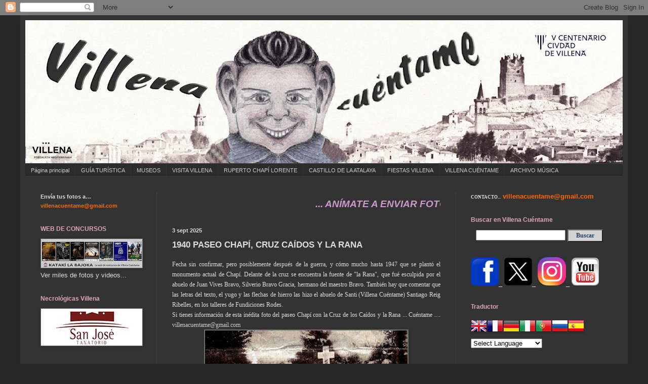

--- FILE ---
content_type: text/javascript; charset=UTF-8
request_url: http://www.villenacuentame.com/2020/01/1940-paseo-chapi-cruz-caidos-y-la-rana.html?action=getFeed&widgetId=Feed1&widgetType=Feed&responseType=js&xssi_token=AOuZoY7OPa4v4wjaoPqVu4bW7ZMt4w8l9Q%3A1762720259748
body_size: 815
content:
try {
_WidgetManager._HandleControllerResult('Feed1', 'getFeed',{'status': 'ok', 'feed': {'entries': [{'title': 'El buen cuidado de la piscina con filtros es esenc...', 'link': 'http://www.villenacuentame.com/2024/07/2024-deporte-comercio-y-la-piscina.html?showComment\x3d1762284056968#c7439107697625886575', 'publishedDate': '2025-11-04T11:20:56.000-08:00', 'author': 'iteapool.com'}, {'title': 'Una asociaci\xf3n sin \xe1nimo de lucro es esencial para...', 'link': 'http://www.villenacuentame.com/2023/05/2023-integrados-premio-sociedad.html?showComment\x3d1761935043854#c864110410078531716', 'publishedDate': '2025-10-31T11:24:03.000-07:00', 'author': 'asociacionblife.org'}, {'title': 'Qu\xe9 gran iniciativa vecinal, llena de identidad y ...', 'link': 'http://www.villenacuentame.com/2025/09/2025-la-asociacion-de-vecinos-las.html?showComment\x3d1761884473654#c7519426125948545006', 'publishedDate': '2025-10-30T21:21:13.000-07:00', 'author': 'Admitablas'}, {'title': 'Las empanadas en un evento de comida son una delic...', 'link': 'http://www.villenacuentame.com/2011/09/2011-un-dia-de-la-comida-diferente-para.html?showComment\x3d1761838585103#c4324034814571330332', 'publishedDate': '2025-10-30T08:36:25.000-07:00', 'author': 'empanadasdonaqueta.com'}, {'title': 'Las joyas en Navidad son un detalle m\xe1gico. Brilla...', 'link': 'http://www.villenacuentame.com/2024/12/comercios-vi-impulsa-la-navidad-2024.html?showComment\x3d1761833906472#c9132867195841890165', 'publishedDate': '2025-10-30T07:18:26.000-07:00', 'author': 'santinajoyas.com'}], 'title': 'VILLENA CU\xc9NTAME'}});
} catch (e) {
  if (typeof log != 'undefined') {
    log('HandleControllerResult failed: ' + e);
  }
}
